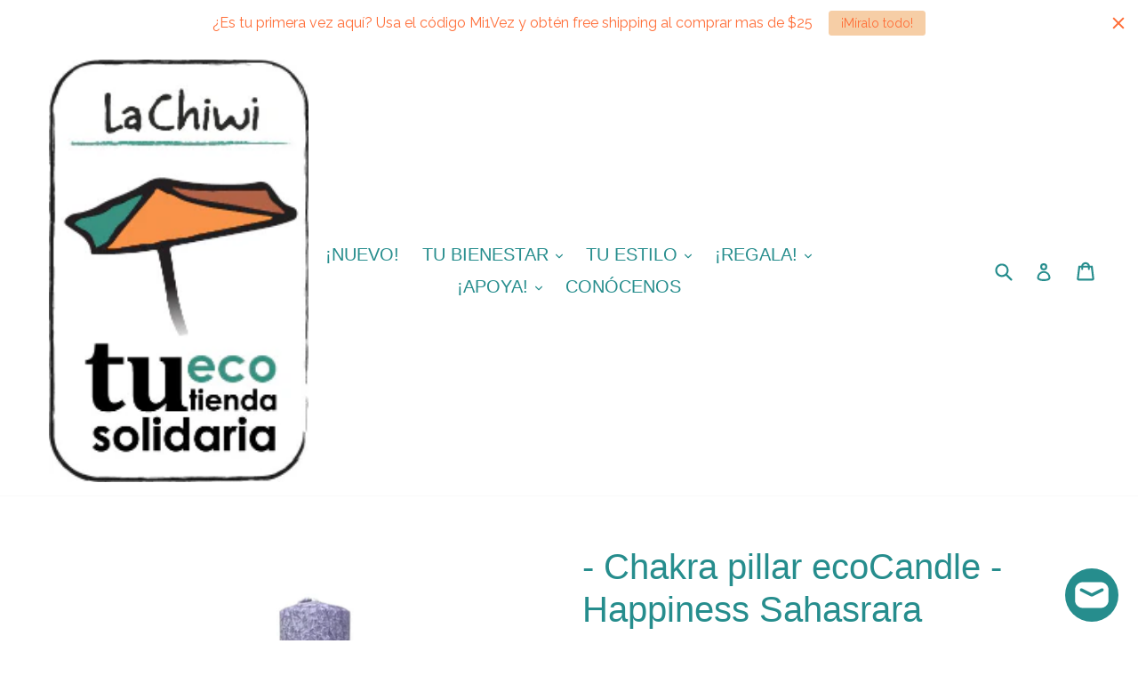

--- FILE ---
content_type: text/javascript; charset=utf-8
request_url: https://ecotiendalachiwi.com/products/chakra-pillar-ecocandle-happiness-violet.js?currency=USD&country=US
body_size: 1155
content:
{"id":6856434811014,"title":"- Chakra pillar ecoCandle - Happiness Sahasrara","handle":"chakra-pillar-ecocandle-happiness-violet","description":"\u003cp\u003e\u003cimg src=\"https:\/\/www.alohabay.com\/img\/WFTO-logo-subpage.png\" alt=\"WFTO Guaranteed Fair Trade\" style=\"padding-top: 4px; padding-bottom: 4px;\" align=\"right\" data-mce-fragment=\"1\" data-mce-style=\"padding-top: 4px; padding-bottom: 4px;\" data-mce-src=\"https:\/\/www.alohabay.com\/img\/WFTO-logo-subpage.png\"\u003eChakra Pillars hold the wealth of fragrance found in nature - pure flower and plant essences with the power to revive or soothe, heal or protect. Chakra Pillar candles are infused with 100% pure essential oils selected for their aromacology benefits relative to balancing each chakra. \u003cbr data-mce-fragment=\"1\"\u003e\u003cbr data-mce-fragment=\"1\"\u003eEach Chakra Pillar is a 1⅜\" wide by 8\" tall, RSPO certified palm wax candle with an estimated burn time of 15 hours. \u003cem data-mce-fragment=\"1\"\u003eUnwrap label before lighting.\u003c\/em\u003e \u003cstrong data-mce-fragment=\"1\"\u003eSelect from seven aromas and colors.\u003c\/strong\u003e\u003c\/p\u003e\n\u003ch3 class=\"wp-block-heading\"\u003eCrown Chakra (Sahasrara)\u003c\/h3\u003e\n\u003cp\u003e\u003cstrong data-mce-fragment=\"1\"\u003eHappiness\u003cbr data-mce-fragment=\"1\"\u003e\u003cimg src=\"https:\/\/www.alohabay.com\/products\/candles\/img\/graphic-happiness4.png\" alt=\"Happiness Chakra\" width=\"62\" height=\"68\" border=\"0\" data-mce-fragment=\"1\" data-mce-src=\"https:\/\/www.alohabay.com\/products\/candles\/img\/graphic-happiness4.png\" vspace=\"5\"\u003e\u003cbr data-mce-fragment=\"1\"\u003e\u003c\/strong\u003eThis chakra is associated with Divine Energy and Self Realization. Through meditation and prayer we surrender to the higher power. We experience whole body happiness.\u003cstrong data-mce-fragment=\"1\"\u003e\u003cbr data-mce-fragment=\"1\"\u003e\u003cbr data-mce-fragment=\"1\"\u003eEssential oils: \u003c\/strong\u003ePatchouli, Labdanum, Frankincense\u003c\/p\u003e\n\u003cblockquote\u003e\n\u003cp\u003e\u003cem\u003e\u003cstrong\u003eNota: Este producto estará disponible para \"Pick Up\" o “Delivery” dentro de 1 a 2 días laborales.\u003c\/strong\u003e\u003c\/em\u003e\u003c\/p\u003e\n\u003c\/blockquote\u003e","published_at":"2023-03-17T18:07:12-04:00","created_at":"2023-03-17T18:04:34-04:00","vendor":"Aloha Bay","type":"Frontier Distribution","tags":[": Esenciales",": Velas","\u003c Aromaterapia","chakra","Indonesia","pilares","¡fairtrade!","¡sin plástico!"],"price":717,"price_min":717,"price_max":717,"available":true,"price_varies":false,"compare_at_price":880,"compare_at_price_min":880,"compare_at_price_max":880,"compare_at_price_varies":false,"variants":[{"id":40123457175686,"title":"Default Title","option1":"Default Title","option2":null,"option3":null,"sku":"225433","requires_shipping":true,"taxable":true,"featured_image":null,"available":true,"name":"- Chakra pillar ecoCandle - Happiness Sahasrara","public_title":null,"options":["Default Title"],"price":717,"weight":57,"compare_at_price":880,"inventory_management":"shopify","barcode":"760860251010","requires_selling_plan":false,"selling_plan_allocations":[]}],"images":["\/\/cdn.shopify.com\/s\/files\/1\/2429\/3759\/files\/64C43B32-8918-4B8D-9844-62150C67EC4F.jpg?v=1745692366","\/\/cdn.shopify.com\/s\/files\/1\/2429\/3759\/files\/F7BB6FFD-197F-4448-87FE-60C1CA12411F.jpg?v=1719348990","\/\/cdn.shopify.com\/s\/files\/1\/2429\/3759\/files\/7D58473C-2564-4719-BD24-34AF96E75590.png?v=1719348991"],"featured_image":"\/\/cdn.shopify.com\/s\/files\/1\/2429\/3759\/files\/64C43B32-8918-4B8D-9844-62150C67EC4F.jpg?v=1745692366","options":[{"name":"Title","position":1,"values":["Default Title"]}],"url":"\/products\/chakra-pillar-ecocandle-happiness-violet","media":[{"alt":null,"id":26445024231558,"position":1,"preview_image":{"aspect_ratio":0.999,"height":1081,"width":1080,"src":"https:\/\/cdn.shopify.com\/s\/files\/1\/2429\/3759\/files\/64C43B32-8918-4B8D-9844-62150C67EC4F.jpg?v=1745692366"},"aspect_ratio":0.999,"height":1081,"media_type":"image","src":"https:\/\/cdn.shopify.com\/s\/files\/1\/2429\/3759\/files\/64C43B32-8918-4B8D-9844-62150C67EC4F.jpg?v=1745692366","width":1080},{"alt":null,"id":26445024264326,"position":2,"preview_image":{"aspect_ratio":0.999,"height":1081,"width":1080,"src":"https:\/\/cdn.shopify.com\/s\/files\/1\/2429\/3759\/files\/F7BB6FFD-197F-4448-87FE-60C1CA12411F.jpg?v=1719348990"},"aspect_ratio":0.999,"height":1081,"media_type":"image","src":"https:\/\/cdn.shopify.com\/s\/files\/1\/2429\/3759\/files\/F7BB6FFD-197F-4448-87FE-60C1CA12411F.jpg?v=1719348990","width":1080},{"alt":null,"id":26445024297094,"position":3,"preview_image":{"aspect_ratio":0.999,"height":1081,"width":1080,"src":"https:\/\/cdn.shopify.com\/s\/files\/1\/2429\/3759\/files\/7D58473C-2564-4719-BD24-34AF96E75590.png?v=1719348991"},"aspect_ratio":0.999,"height":1081,"media_type":"image","src":"https:\/\/cdn.shopify.com\/s\/files\/1\/2429\/3759\/files\/7D58473C-2564-4719-BD24-34AF96E75590.png?v=1719348991","width":1080}],"requires_selling_plan":false,"selling_plan_groups":[]}

--- FILE ---
content_type: text/javascript; charset=utf-8
request_url: https://ecotiendalachiwi.com/collections/yoga/products/chakra-pillar-ecocandle-happiness-violet.js
body_size: 1331
content:
{"id":6856434811014,"title":"- Chakra pillar ecoCandle - Happiness Sahasrara","handle":"chakra-pillar-ecocandle-happiness-violet","description":"\u003cp\u003e\u003cimg src=\"https:\/\/www.alohabay.com\/img\/WFTO-logo-subpage.png\" alt=\"WFTO Guaranteed Fair Trade\" style=\"padding-top: 4px; padding-bottom: 4px;\" align=\"right\" data-mce-fragment=\"1\" data-mce-style=\"padding-top: 4px; padding-bottom: 4px;\" data-mce-src=\"https:\/\/www.alohabay.com\/img\/WFTO-logo-subpage.png\"\u003eChakra Pillars hold the wealth of fragrance found in nature - pure flower and plant essences with the power to revive or soothe, heal or protect. Chakra Pillar candles are infused with 100% pure essential oils selected for their aromacology benefits relative to balancing each chakra. \u003cbr data-mce-fragment=\"1\"\u003e\u003cbr data-mce-fragment=\"1\"\u003eEach Chakra Pillar is a 1⅜\" wide by 8\" tall, RSPO certified palm wax candle with an estimated burn time of 15 hours. \u003cem data-mce-fragment=\"1\"\u003eUnwrap label before lighting.\u003c\/em\u003e \u003cstrong data-mce-fragment=\"1\"\u003eSelect from seven aromas and colors.\u003c\/strong\u003e\u003c\/p\u003e\n\u003ch3 class=\"wp-block-heading\"\u003eCrown Chakra (Sahasrara)\u003c\/h3\u003e\n\u003cp\u003e\u003cstrong data-mce-fragment=\"1\"\u003eHappiness\u003cbr data-mce-fragment=\"1\"\u003e\u003cimg src=\"https:\/\/www.alohabay.com\/products\/candles\/img\/graphic-happiness4.png\" alt=\"Happiness Chakra\" width=\"62\" height=\"68\" border=\"0\" data-mce-fragment=\"1\" data-mce-src=\"https:\/\/www.alohabay.com\/products\/candles\/img\/graphic-happiness4.png\" vspace=\"5\"\u003e\u003cbr data-mce-fragment=\"1\"\u003e\u003c\/strong\u003eThis chakra is associated with Divine Energy and Self Realization. Through meditation and prayer we surrender to the higher power. We experience whole body happiness.\u003cstrong data-mce-fragment=\"1\"\u003e\u003cbr data-mce-fragment=\"1\"\u003e\u003cbr data-mce-fragment=\"1\"\u003eEssential oils: \u003c\/strong\u003ePatchouli, Labdanum, Frankincense\u003c\/p\u003e\n\u003cblockquote\u003e\n\u003cp\u003e\u003cem\u003e\u003cstrong\u003eNota: Este producto estará disponible para \"Pick Up\" o “Delivery” dentro de 1 a 2 días laborales.\u003c\/strong\u003e\u003c\/em\u003e\u003c\/p\u003e\n\u003c\/blockquote\u003e","published_at":"2023-03-17T18:07:12-04:00","created_at":"2023-03-17T18:04:34-04:00","vendor":"Aloha Bay","type":"Frontier Distribution","tags":[": Esenciales",": Velas","\u003c Aromaterapia","chakra","Indonesia","pilares","¡fairtrade!","¡sin plástico!"],"price":717,"price_min":717,"price_max":717,"available":true,"price_varies":false,"compare_at_price":880,"compare_at_price_min":880,"compare_at_price_max":880,"compare_at_price_varies":false,"variants":[{"id":40123457175686,"title":"Default Title","option1":"Default Title","option2":null,"option3":null,"sku":"225433","requires_shipping":true,"taxable":true,"featured_image":null,"available":true,"name":"- Chakra pillar ecoCandle - Happiness Sahasrara","public_title":null,"options":["Default Title"],"price":717,"weight":57,"compare_at_price":880,"inventory_management":"shopify","barcode":"760860251010","requires_selling_plan":false,"selling_plan_allocations":[]}],"images":["\/\/cdn.shopify.com\/s\/files\/1\/2429\/3759\/files\/64C43B32-8918-4B8D-9844-62150C67EC4F.jpg?v=1745692366","\/\/cdn.shopify.com\/s\/files\/1\/2429\/3759\/files\/F7BB6FFD-197F-4448-87FE-60C1CA12411F.jpg?v=1719348990","\/\/cdn.shopify.com\/s\/files\/1\/2429\/3759\/files\/7D58473C-2564-4719-BD24-34AF96E75590.png?v=1719348991"],"featured_image":"\/\/cdn.shopify.com\/s\/files\/1\/2429\/3759\/files\/64C43B32-8918-4B8D-9844-62150C67EC4F.jpg?v=1745692366","options":[{"name":"Title","position":1,"values":["Default Title"]}],"url":"\/products\/chakra-pillar-ecocandle-happiness-violet","media":[{"alt":null,"id":26445024231558,"position":1,"preview_image":{"aspect_ratio":0.999,"height":1081,"width":1080,"src":"https:\/\/cdn.shopify.com\/s\/files\/1\/2429\/3759\/files\/64C43B32-8918-4B8D-9844-62150C67EC4F.jpg?v=1745692366"},"aspect_ratio":0.999,"height":1081,"media_type":"image","src":"https:\/\/cdn.shopify.com\/s\/files\/1\/2429\/3759\/files\/64C43B32-8918-4B8D-9844-62150C67EC4F.jpg?v=1745692366","width":1080},{"alt":null,"id":26445024264326,"position":2,"preview_image":{"aspect_ratio":0.999,"height":1081,"width":1080,"src":"https:\/\/cdn.shopify.com\/s\/files\/1\/2429\/3759\/files\/F7BB6FFD-197F-4448-87FE-60C1CA12411F.jpg?v=1719348990"},"aspect_ratio":0.999,"height":1081,"media_type":"image","src":"https:\/\/cdn.shopify.com\/s\/files\/1\/2429\/3759\/files\/F7BB6FFD-197F-4448-87FE-60C1CA12411F.jpg?v=1719348990","width":1080},{"alt":null,"id":26445024297094,"position":3,"preview_image":{"aspect_ratio":0.999,"height":1081,"width":1080,"src":"https:\/\/cdn.shopify.com\/s\/files\/1\/2429\/3759\/files\/7D58473C-2564-4719-BD24-34AF96E75590.png?v=1719348991"},"aspect_ratio":0.999,"height":1081,"media_type":"image","src":"https:\/\/cdn.shopify.com\/s\/files\/1\/2429\/3759\/files\/7D58473C-2564-4719-BD24-34AF96E75590.png?v=1719348991","width":1080}],"requires_selling_plan":false,"selling_plan_groups":[]}

--- FILE ---
content_type: text/javascript; charset=utf-8
request_url: https://ecotiendalachiwi.com/products/chakra-pillar-ecocandle-happiness-violet.js
body_size: 1160
content:
{"id":6856434811014,"title":"- Chakra pillar ecoCandle - Happiness Sahasrara","handle":"chakra-pillar-ecocandle-happiness-violet","description":"\u003cp\u003e\u003cimg src=\"https:\/\/www.alohabay.com\/img\/WFTO-logo-subpage.png\" alt=\"WFTO Guaranteed Fair Trade\" style=\"padding-top: 4px; padding-bottom: 4px;\" align=\"right\" data-mce-fragment=\"1\" data-mce-style=\"padding-top: 4px; padding-bottom: 4px;\" data-mce-src=\"https:\/\/www.alohabay.com\/img\/WFTO-logo-subpage.png\"\u003eChakra Pillars hold the wealth of fragrance found in nature - pure flower and plant essences with the power to revive or soothe, heal or protect. Chakra Pillar candles are infused with 100% pure essential oils selected for their aromacology benefits relative to balancing each chakra. \u003cbr data-mce-fragment=\"1\"\u003e\u003cbr data-mce-fragment=\"1\"\u003eEach Chakra Pillar is a 1⅜\" wide by 8\" tall, RSPO certified palm wax candle with an estimated burn time of 15 hours. \u003cem data-mce-fragment=\"1\"\u003eUnwrap label before lighting.\u003c\/em\u003e \u003cstrong data-mce-fragment=\"1\"\u003eSelect from seven aromas and colors.\u003c\/strong\u003e\u003c\/p\u003e\n\u003ch3 class=\"wp-block-heading\"\u003eCrown Chakra (Sahasrara)\u003c\/h3\u003e\n\u003cp\u003e\u003cstrong data-mce-fragment=\"1\"\u003eHappiness\u003cbr data-mce-fragment=\"1\"\u003e\u003cimg src=\"https:\/\/www.alohabay.com\/products\/candles\/img\/graphic-happiness4.png\" alt=\"Happiness Chakra\" width=\"62\" height=\"68\" border=\"0\" data-mce-fragment=\"1\" data-mce-src=\"https:\/\/www.alohabay.com\/products\/candles\/img\/graphic-happiness4.png\" vspace=\"5\"\u003e\u003cbr data-mce-fragment=\"1\"\u003e\u003c\/strong\u003eThis chakra is associated with Divine Energy and Self Realization. Through meditation and prayer we surrender to the higher power. We experience whole body happiness.\u003cstrong data-mce-fragment=\"1\"\u003e\u003cbr data-mce-fragment=\"1\"\u003e\u003cbr data-mce-fragment=\"1\"\u003eEssential oils: \u003c\/strong\u003ePatchouli, Labdanum, Frankincense\u003c\/p\u003e\n\u003cblockquote\u003e\n\u003cp\u003e\u003cem\u003e\u003cstrong\u003eNota: Este producto estará disponible para \"Pick Up\" o “Delivery” dentro de 1 a 2 días laborales.\u003c\/strong\u003e\u003c\/em\u003e\u003c\/p\u003e\n\u003c\/blockquote\u003e","published_at":"2023-03-17T18:07:12-04:00","created_at":"2023-03-17T18:04:34-04:00","vendor":"Aloha Bay","type":"Frontier Distribution","tags":[": Esenciales",": Velas","\u003c Aromaterapia","chakra","Indonesia","pilares","¡fairtrade!","¡sin plástico!"],"price":717,"price_min":717,"price_max":717,"available":true,"price_varies":false,"compare_at_price":880,"compare_at_price_min":880,"compare_at_price_max":880,"compare_at_price_varies":false,"variants":[{"id":40123457175686,"title":"Default Title","option1":"Default Title","option2":null,"option3":null,"sku":"225433","requires_shipping":true,"taxable":true,"featured_image":null,"available":true,"name":"- Chakra pillar ecoCandle - Happiness Sahasrara","public_title":null,"options":["Default Title"],"price":717,"weight":57,"compare_at_price":880,"inventory_management":"shopify","barcode":"760860251010","requires_selling_plan":false,"selling_plan_allocations":[]}],"images":["\/\/cdn.shopify.com\/s\/files\/1\/2429\/3759\/files\/64C43B32-8918-4B8D-9844-62150C67EC4F.jpg?v=1745692366","\/\/cdn.shopify.com\/s\/files\/1\/2429\/3759\/files\/F7BB6FFD-197F-4448-87FE-60C1CA12411F.jpg?v=1719348990","\/\/cdn.shopify.com\/s\/files\/1\/2429\/3759\/files\/7D58473C-2564-4719-BD24-34AF96E75590.png?v=1719348991"],"featured_image":"\/\/cdn.shopify.com\/s\/files\/1\/2429\/3759\/files\/64C43B32-8918-4B8D-9844-62150C67EC4F.jpg?v=1745692366","options":[{"name":"Title","position":1,"values":["Default Title"]}],"url":"\/products\/chakra-pillar-ecocandle-happiness-violet","media":[{"alt":null,"id":26445024231558,"position":1,"preview_image":{"aspect_ratio":0.999,"height":1081,"width":1080,"src":"https:\/\/cdn.shopify.com\/s\/files\/1\/2429\/3759\/files\/64C43B32-8918-4B8D-9844-62150C67EC4F.jpg?v=1745692366"},"aspect_ratio":0.999,"height":1081,"media_type":"image","src":"https:\/\/cdn.shopify.com\/s\/files\/1\/2429\/3759\/files\/64C43B32-8918-4B8D-9844-62150C67EC4F.jpg?v=1745692366","width":1080},{"alt":null,"id":26445024264326,"position":2,"preview_image":{"aspect_ratio":0.999,"height":1081,"width":1080,"src":"https:\/\/cdn.shopify.com\/s\/files\/1\/2429\/3759\/files\/F7BB6FFD-197F-4448-87FE-60C1CA12411F.jpg?v=1719348990"},"aspect_ratio":0.999,"height":1081,"media_type":"image","src":"https:\/\/cdn.shopify.com\/s\/files\/1\/2429\/3759\/files\/F7BB6FFD-197F-4448-87FE-60C1CA12411F.jpg?v=1719348990","width":1080},{"alt":null,"id":26445024297094,"position":3,"preview_image":{"aspect_ratio":0.999,"height":1081,"width":1080,"src":"https:\/\/cdn.shopify.com\/s\/files\/1\/2429\/3759\/files\/7D58473C-2564-4719-BD24-34AF96E75590.png?v=1719348991"},"aspect_ratio":0.999,"height":1081,"media_type":"image","src":"https:\/\/cdn.shopify.com\/s\/files\/1\/2429\/3759\/files\/7D58473C-2564-4719-BD24-34AF96E75590.png?v=1719348991","width":1080}],"requires_selling_plan":false,"selling_plan_groups":[]}

--- FILE ---
content_type: text/javascript; charset=utf-8
request_url: https://ecotiendalachiwi.com/products/chakra-pillar-ecocandle-happiness-violet.js?currency=USD&country=US
body_size: 734
content:
{"id":6856434811014,"title":"- Chakra pillar ecoCandle - Happiness Sahasrara","handle":"chakra-pillar-ecocandle-happiness-violet","description":"\u003cp\u003e\u003cimg src=\"https:\/\/www.alohabay.com\/img\/WFTO-logo-subpage.png\" alt=\"WFTO Guaranteed Fair Trade\" style=\"padding-top: 4px; padding-bottom: 4px;\" align=\"right\" data-mce-fragment=\"1\" data-mce-style=\"padding-top: 4px; padding-bottom: 4px;\" data-mce-src=\"https:\/\/www.alohabay.com\/img\/WFTO-logo-subpage.png\"\u003eChakra Pillars hold the wealth of fragrance found in nature - pure flower and plant essences with the power to revive or soothe, heal or protect. Chakra Pillar candles are infused with 100% pure essential oils selected for their aromacology benefits relative to balancing each chakra. \u003cbr data-mce-fragment=\"1\"\u003e\u003cbr data-mce-fragment=\"1\"\u003eEach Chakra Pillar is a 1⅜\" wide by 8\" tall, RSPO certified palm wax candle with an estimated burn time of 15 hours. \u003cem data-mce-fragment=\"1\"\u003eUnwrap label before lighting.\u003c\/em\u003e \u003cstrong data-mce-fragment=\"1\"\u003eSelect from seven aromas and colors.\u003c\/strong\u003e\u003c\/p\u003e\n\u003ch3 class=\"wp-block-heading\"\u003eCrown Chakra (Sahasrara)\u003c\/h3\u003e\n\u003cp\u003e\u003cstrong data-mce-fragment=\"1\"\u003eHappiness\u003cbr data-mce-fragment=\"1\"\u003e\u003cimg src=\"https:\/\/www.alohabay.com\/products\/candles\/img\/graphic-happiness4.png\" alt=\"Happiness Chakra\" width=\"62\" height=\"68\" border=\"0\" data-mce-fragment=\"1\" data-mce-src=\"https:\/\/www.alohabay.com\/products\/candles\/img\/graphic-happiness4.png\" vspace=\"5\"\u003e\u003cbr data-mce-fragment=\"1\"\u003e\u003c\/strong\u003eThis chakra is associated with Divine Energy and Self Realization. Through meditation and prayer we surrender to the higher power. We experience whole body happiness.\u003cstrong data-mce-fragment=\"1\"\u003e\u003cbr data-mce-fragment=\"1\"\u003e\u003cbr data-mce-fragment=\"1\"\u003eEssential oils: \u003c\/strong\u003ePatchouli, Labdanum, Frankincense\u003c\/p\u003e\n\u003cblockquote\u003e\n\u003cp\u003e\u003cem\u003e\u003cstrong\u003eNota: Este producto estará disponible para \"Pick Up\" o “Delivery” dentro de 1 a 2 días laborales.\u003c\/strong\u003e\u003c\/em\u003e\u003c\/p\u003e\n\u003c\/blockquote\u003e","published_at":"2023-03-17T18:07:12-04:00","created_at":"2023-03-17T18:04:34-04:00","vendor":"Aloha Bay","type":"Frontier Distribution","tags":[": Esenciales",": Velas","\u003c Aromaterapia","chakra","Indonesia","pilares","¡fairtrade!","¡sin plástico!"],"price":717,"price_min":717,"price_max":717,"available":true,"price_varies":false,"compare_at_price":880,"compare_at_price_min":880,"compare_at_price_max":880,"compare_at_price_varies":false,"variants":[{"id":40123457175686,"title":"Default Title","option1":"Default Title","option2":null,"option3":null,"sku":"225433","requires_shipping":true,"taxable":true,"featured_image":null,"available":true,"name":"- Chakra pillar ecoCandle - Happiness Sahasrara","public_title":null,"options":["Default Title"],"price":717,"weight":57,"compare_at_price":880,"inventory_management":"shopify","barcode":"760860251010","requires_selling_plan":false,"selling_plan_allocations":[]}],"images":["\/\/cdn.shopify.com\/s\/files\/1\/2429\/3759\/files\/64C43B32-8918-4B8D-9844-62150C67EC4F.jpg?v=1745692366","\/\/cdn.shopify.com\/s\/files\/1\/2429\/3759\/files\/F7BB6FFD-197F-4448-87FE-60C1CA12411F.jpg?v=1719348990","\/\/cdn.shopify.com\/s\/files\/1\/2429\/3759\/files\/7D58473C-2564-4719-BD24-34AF96E75590.png?v=1719348991"],"featured_image":"\/\/cdn.shopify.com\/s\/files\/1\/2429\/3759\/files\/64C43B32-8918-4B8D-9844-62150C67EC4F.jpg?v=1745692366","options":[{"name":"Title","position":1,"values":["Default Title"]}],"url":"\/products\/chakra-pillar-ecocandle-happiness-violet","media":[{"alt":null,"id":26445024231558,"position":1,"preview_image":{"aspect_ratio":0.999,"height":1081,"width":1080,"src":"https:\/\/cdn.shopify.com\/s\/files\/1\/2429\/3759\/files\/64C43B32-8918-4B8D-9844-62150C67EC4F.jpg?v=1745692366"},"aspect_ratio":0.999,"height":1081,"media_type":"image","src":"https:\/\/cdn.shopify.com\/s\/files\/1\/2429\/3759\/files\/64C43B32-8918-4B8D-9844-62150C67EC4F.jpg?v=1745692366","width":1080},{"alt":null,"id":26445024264326,"position":2,"preview_image":{"aspect_ratio":0.999,"height":1081,"width":1080,"src":"https:\/\/cdn.shopify.com\/s\/files\/1\/2429\/3759\/files\/F7BB6FFD-197F-4448-87FE-60C1CA12411F.jpg?v=1719348990"},"aspect_ratio":0.999,"height":1081,"media_type":"image","src":"https:\/\/cdn.shopify.com\/s\/files\/1\/2429\/3759\/files\/F7BB6FFD-197F-4448-87FE-60C1CA12411F.jpg?v=1719348990","width":1080},{"alt":null,"id":26445024297094,"position":3,"preview_image":{"aspect_ratio":0.999,"height":1081,"width":1080,"src":"https:\/\/cdn.shopify.com\/s\/files\/1\/2429\/3759\/files\/7D58473C-2564-4719-BD24-34AF96E75590.png?v=1719348991"},"aspect_ratio":0.999,"height":1081,"media_type":"image","src":"https:\/\/cdn.shopify.com\/s\/files\/1\/2429\/3759\/files\/7D58473C-2564-4719-BD24-34AF96E75590.png?v=1719348991","width":1080}],"requires_selling_plan":false,"selling_plan_groups":[]}

--- FILE ---
content_type: application/x-javascript; charset=utf-8
request_url: https://bundler.nice-team.net/app/shop/status/la-chiwinha.myshopify.com.js?1769359641
body_size: -187
content:
var bundler_settings_updated='1768313876c';